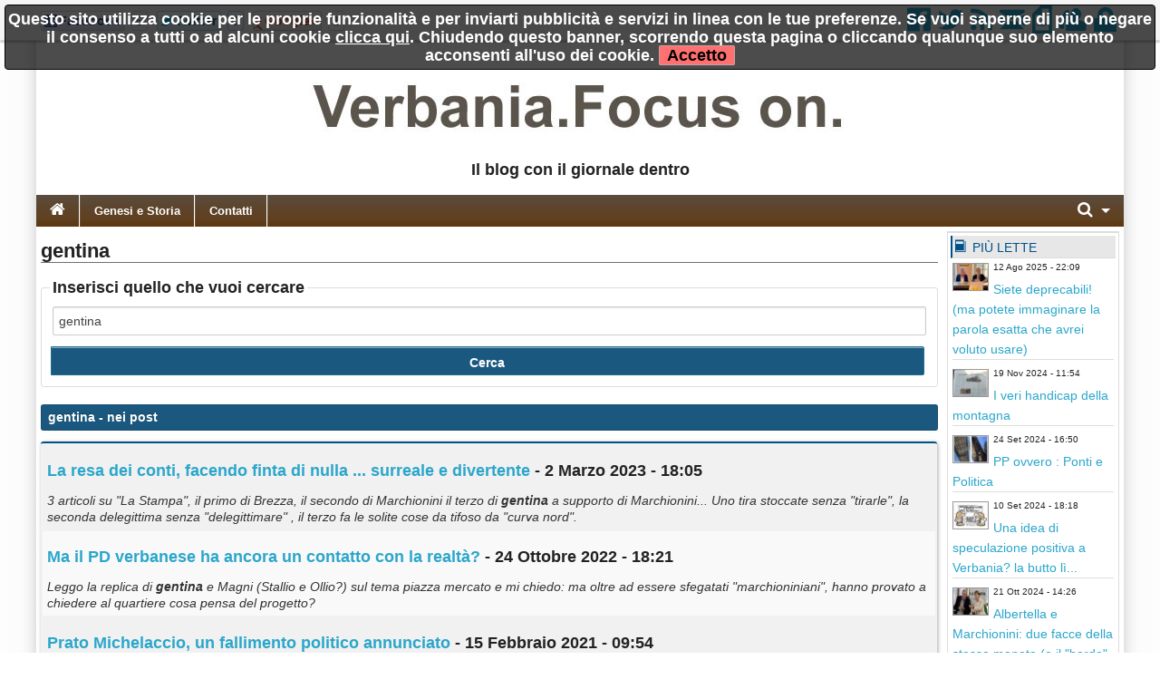

--- FILE ---
content_type: text/html; charset=utf-8
request_url: https://www.verbaniafocuson.it/?q=gentina
body_size: 9496
content:
<!DOCTYPE html>

<!-- paulirish.com/2008/conditional-stylesheets-vs-css-hacks-answer-neither/ -->
<!--[if lt IE 7]> <html class="no-js lt-ie9 lt-ie8 lt-ie7" lang="it"> <![endif]-->
<!--[if IE 7]>    <html class="no-js lt-ie9 lt-ie8" lang="it"> <![endif]-->
<!--[if IE 8]>    <html class="no-js lt-ie9" lang="it"> <![endif]-->
<!--[if gt IE 8]><!--> <html class="no-js" lang="it"> <!--<![endif]-->
<head>
    <meta charset="utf-8" />
    <meta name="generator" content="PRESS CMS - 2019/09/27" />
    <meta name="msvalidate.01" content="17CEA9328526D73E55775ADFE76EE040" />
    <title>gentina - VerbaniaFocusOn</title>
    <meta content="Scheda completa di gentina su VerbaniaFocusOn" name="description" />
    <link rel="canonical" href="https://www.verbaniafocuson.it/?q=gentina"/>


    <!-- FB -->
    <meta property="og:url"         content="https://www.verbaniafocuson.it/?q=gentina" />
    <meta property="og:title"       content="gentina - VerbaniaFocusOn" />
    <meta property="og:description" content="Scheda completa di gentina su VerbaniaFocusOn" />
    <meta property="og:image"       content="https://www.verbaniafocuson.it/favicon.ico" />
    <meta property="og:type"        content="blog" />
    <meta property="og:site_name"   content="VerbaniaFocusOn" />
    <!-- FB -->

    <!-- TWITTER -->
    <meta name="twitter:card"        content="summary_large_image">
    <meta name="twitter:site"        content="@VerbaniaFocusOn">
    <meta name="twitter:title"       content="gentina - VerbaniaFocusOn">
    <meta name="twitter:description" content="Scheda completa di gentina su VerbaniaFocusOn">
    <meta name="twitter:image"       content="https://www.verbaniafocuson.it/favicon.ico">
    <!-- TWITTER -->

    <!-- IOS -->
    <!-- IOS -->

    <meta charset="utf-8">
    <link rel="icon" href="https://www.verbaniafocuson.it/favicon.ico" />
    <link rel="alternate" type="application/rss+xml" title="VerbaniaFocusOn" href="feed.php" />

    <!-- Set the viewport width to device width for mobile -->
    <meta name="viewport" content="width=device-width, initial-scale=1" />

        <!-- CSS -->
    <link href="/stylesheets/css-1742492631.css" type="text/css" rel="stylesheet" />

    <!-- 1 -->    <style type="text/css" media="screen">
        body, div, dl, dd, ul, ol, li, h1, h2, h4, h5, pre, form, p, blockquote, th, td {
            font-size: 18px;
        }
        .cmspagedesc {
            font-weight: bold;
            margin-top: 14px;
            margin-bottom: 14px;
        }
        .articlep, .toptenp {
            font-size: 14px;
        }
        .topic li {
            font-size: 14px;
        }
    </style>
    
    <style>
    
    
    .row {
        width: 1200px;
    }

    </style>


    <style>
    .top-bar {
background: #5b4d3e; /* Old browsers */
background: -moz-linear-gradient(top,  #5b4d3e 0%, #5e442b 43%, #604121 75%, #5e350d 100%); /* FF3.6+ */
background: -webkit-gradient(linear, left top, left bottom, color-stop(0%,#5b4d3e), color-stop(43%,#5e442b), color-stop(75%,#604121), color-stop(100%,#5e350d)); /* Chrome,Safari4+ */
background: -webkit-linear-gradient(top,  #5b4d3e 0%,#5e442b 43%,#604121 75%,#5e350d 100%); /* Chrome10+,Safari5.1+ */
background: -o-linear-gradient(top,  #5b4d3e 0%,#5e442b 43%,#604121 75%,#5e350d 100%); /* Opera 11.10+ */
background: -ms-linear-gradient(top,  #5b4d3e 0%,#5e442b 43%,#604121 75%,#5e350d 100%); /* IE10+ */
background: linear-gradient(to bottom,  #5b4d3e 0%,#5e442b 43%,#604121 75%,#5e350d 100%); /* W3C */
filter: progid:DXImageTransform.Microsoft.gradient( startColorstr='#5b4d3e', endColorstr='#5e350d',GradientType=0 ); /* IE6-9 */
}    </style>
        <!--
    <script src="/javascripts/modernizr.foundation.js"></script>
    -->

    <!-- IE Fix for HTML5 Tags -->
    <!--[if lt IE 9]>
      <script src="http://html5shiv.googlecode.com/svn/trunk/html5.js"></script>
    <![endif]-->

    <script type="text/javascript" src="/javascripts/localscripthead-1570834874.js"></script>
    
</head>

<body lang="it">

<div class="fixed" role="banner" aria-label="Fixed TopBar">
  <div class="crmtopbar">
   <div class="row">

    <div class="six columns hide-for-small">
       <ul class="social-likes" data-counters="no" data-url="https://www.verbaniafocuson.it">
           <li class="facebook" id="fbcount" title="Share link on Facebook">Facebook</li>
           <li class="twitter"  id="twcount" title="Share link on Twitter" data-via="VerbaniaFocusOn">Twitter</li>
           <li class="plusone"  id="gpcount" title="Share link on Google+">Google+</li>
       </ul>
    </div>

    <div class="six columns text-right">
        <a target="_blank" href="http://www.facebook.com/pages/VerbaniaFocuson/269436089827199" title="Facebook"><i class="fi-step size-36 fi-social-facebook"></i></a>
        <a target="_blank" href="https://twitter.com/VerbaniaFocusOn" title="Twitter"><i class="fi-step size-36 fi-social-twitter"></i></a>
        <a target="_blank" href="feed.php" title="Feed"><i class="fi-step size-36 fi-rss"></i></a>
        <a href="/i1" title="Scrivici"><i class="fi-step size-36 fi-mail"></i></a>
        <a href="pdf.php" title="Versione PDF"><i class="fi-step size-36 fi-page-pdf"></i></a>
        <a href="/i8"  title="Registrati"><i class="fi-step size-36 fi-torsos-male-female"></i></a>
        <a href="/i12" title="Accedi"><i class="fi-step size-36 fi-unlock"></i></a>
    </div>

   </div>
  </div>
</div>

        <!-- CMS-CONTENT -->
        <div class="cms-content">

        <!-- MENU -->
        <div class="row firstrow" id="vn-firstrow">
    <div class="twelve columns">
        <div id="cmscookie"></div>
    </div>
</div>
<div class="row" role="banner" aria-label="Logo"><div class="two columns text-center hide-for-small"></div><div class="eight columns text-center"><a href="/" title="VerbaniaFocusOn"><img src="/logo/10.jpg?1364044382" alt="VerbaniaFocusOn" title="VerbaniaFocusOn" class="cmslogo"></a><div class="cmspagedesc">Il blog con il giornale dentro</div></div><div class="two columns text-center hide-for-small"></div></div>
  <div class="row collapse">
    <div class="twelve columns">
       <nav class="top-bar" aria-label="TopBar">

         <ul>
                   <li><a href="/" title="Home"><i class="fa fa-home size-18"></i></a></li>
             <li class="toggle-topbar"><a href="#" title="toggle"></a></li>
         </ul>


         <section>
           <ul class="left">
      <li class="divider"></li>
<li>
<a href="/s56-genesi-e-storia.htm" title="Genesi e Storia">Genesi e Storia</a>
</li>
<li class="divider"></li>
<li>
<a href="/s57-contatti.htm" title="Contatti">Contatti</a>
</li>

      
      
      
              <li class="divider"></li>
      </ul>


      <ul class="right">
      <li class="has-dropdown">
        <a href="#" title="Cerca"><i class="fa fa-search size-18"></i></a>
        <ul class="dropdown" style="width:300px">
          <li>
          
           <div itemscope itemtype="https://schema.org/WebSite">
              <link itemprop="url" href="https://www.verbaniafocuson.it"/>
              <meta itemprop="name" content="VerbaniaFocusOn"/>
             <form itemprop="potentialAction" itemscope itemtype="https://schema.org/SearchAction" action="/" method="get" style="margin: 5px;">
               <meta itemprop="target" content="https://www.verbaniafocuson.it/?q={q}"/>
            <div class="nine columns">
               <input itemprop="query-input" type="text" name="q" required/>
            </div>
            <div class="three columns">
              <input type="submit" value="Cerca" class="button expand postfix"/>
            </div>
             </form>
           </div>

          </li>
        </ul>
      </li>
      </ul>
         </section>
       </nav>
    </div>
  </div>

          <!-- MENU -->

        
        <!-- CONTENUTO -->
        <div class="row">
            <div class="ten columns" role="main">
                <h1 class="articletitle">gentina</h1>

<form action="/" method="get">
  <fieldset>
    <legend>Inserisci quello che vuoi cercare</legend>
    <input type="text" name="q" placeholder="Scrivi cosa cercare" value="gentina" />
    <input type="submit" value="Cerca" class="button expand postfix"/>
  </fieldset>
</form>


<div class="panel alert-box"><b>gentina</b> - nei post</div>
<table class="eventi">
  <tr>
     <td>
       <h2><a href="/n1810170-la-resa-dei-conti-facendo-finta-di-nulla-surreale-e-divertente.htm" class="searchlink">La resa dei conti, facendo finta di nulla ... surreale e divertente</a> - 2 Marzo 2023 - 18:05</h2>
       <i>3 articoli su "La Stampa", il primo di Brezza, il secondo di Marchionini il terzo di <b>gentina</b> a supporto di Marchionini... Uno tira stoccate senza "tirarle", la seconda delegittima senza "delegittimare" , il terzo fa le solite cose da tifoso da "curva nord".</i><br />
     </td>
  </tr>
    <tr>
     <td>
       <h2><a href="/n1761990-ma-il-pd-verbanese-ha-ancora-un-contatto-con-la-realta.htm" class="searchlink">Ma il PD verbanese ha ancora un contatto con la realtà?</a> - 24 Ottobre 2022 - 18:21</h2>
       <i>Leggo la replica di <b>gentina</b> e Magni (Stallio e Ollio?) sul tema piazza mercato e mi chiedo: ma oltre ad essere sfegatati "marchioniniani", hanno provato a chiedere al quartiere cosa pensa del progetto?</i><br />
     </td>
  </tr>
    <tr>
     <td>
       <h2><a href="/n1576495-prato-michelaccio-un-fallimento-politico-annunciato.htm" class="searchlink">Prato Michelaccio, un fallimento politico annunciato</a> - 15 Febbraio 2021 - 09:54</h2>
       <i>Il"modello Marchionini", ovvero il suo fallimento , si palesa con l'annosa questione dell'ex inceneritore.</i><br />
     </td>
  </tr>
    <tr>
     <td>
       <h2><a href="/n1261514-marchionini-albertella-immovilli-e-questa-la-scelta-che-ci-aspetta.htm" class="searchlink">Marchionini, Albertella , Immovilli ...è questa la scelta che ci aspetta?</a> - 11 Aprile 2018 - 11:40</h2>
       <i>Sempre più desolante, se possibile , il panorama politico locale, nel quale resta grande assente il PD. Ancora una volta la politica che ricorre alle "vie legali" per difendere la propria "onorabilità" è perdente e manifesta tutta la sua pochezza. I reati sono una cosa seria. Intanto le tifoserie si preparano alle prossime elezioni , grande assente resta la politica.</i><br />
     </td>
  </tr>
    <tr>
     <td>
       <h2><a href="/n467203-bonzanini-un-ponte-verso-la-minoranza.htm" class="searchlink">Bonzanini , un ponte verso la minoranza?</a> - 7 Novembre 2015 - 11:13</h2>
       <i>Bonzanini vorrebbe rappresentare il "grande ponte". Per analogia potrebbe essere considerato il ponte sullo stretto di Messina: Tutti i governi lo vogliono e lo propongono ma è solo un ponte di fantasia.</i><br />
     </td>
  </tr>
  </table>


<div class="row" role="navigation" aria-label="paginazione">
  <div class="twelve columns">
    <div class="pagination-centered">
      <ul class="pagination">

          
                             <li class="current unavailable"><a href="#">1</a></li>
                                                      <li><a rel="nofollow" href="/?s=&amp;c=&amp;p=2&amp;q=gentina&amp;qt=p">2</a></li>
                                                         <li><a rel="nofollow" href="/?s=&amp;c=&amp;p=3&amp;q=gentina&amp;qt=p">3</a></li>
                                                         <li><a rel="nofollow" href="/?s=&amp;c=&amp;p=4&amp;q=gentina&amp;qt=p">4</a></li>
                                                         <li><a rel="nofollow" href="/?s=&amp;c=&amp;p=5&amp;q=gentina&amp;qt=p">5</a></li>
                                                         <li><a rel="nofollow" href="/?s=&amp;c=&amp;p=6&amp;q=gentina&amp;qt=p">6</a></li>
                                                         <li><a rel="nofollow" href="/?s=&amp;c=&amp;p=7&amp;q=gentina&amp;qt=p">7</a></li>
                                                   <li class="arrow"><a rel="nofollow" href="/?s=&amp;c=&amp;p=2&amp;q=gentina&amp;qt=p">&raquo;</a></li>
                
      </ul>
    </div>
  </div>
</div>


<div class="panel alert-box"><b>gentina</b> - nei commenti</div>
<table class="eventi">
</table>

<br /><div class="notizia_query">Nessun commento trovato</div><br/>

            </div>

            
            <!-- colright -->
            <div class="two columns">
                               <div class="row">
                                                         <!-- colrighttwo -->
                   <div class="twelve columns"><div class="panel box_gradient" role="complementary" aria-label="Pi&ugrave; lette"><h6><i class="fi-step size-18 fi-book"></i> Pi&ugrave; lette</h6><div style="overflow: hidden; padding-right: 2px; padding-left: 2px; text-align: left;"><div class="toptenpimg"><img width="40" height="30" onerror="this.style.display='none'" data-original="/image-2130777-40-30.jpg" class="toptenimage lazy" alt="
Siete deprecabili! (ma potete immaginare la parola esatta che avrei voluto usare)" title="
Siete deprecabili! (ma potete immaginare la parola esatta che avrei voluto usare)" data-subtitle="
Abbiate pazienza, sono molto incazzato, quindi nemmeno ho voglia di &quot;edulcorare&quot;, ironizzare, girare intorno. Questo post sarà politicamente scorretto, magari pure volgare, e sicuramente pieno di tante cose diverse e non organiche, ma non ho tempo, sono incazzato, fatico ad arrivare a fine mese, ma i &quot;fenomeni&quot; restano tali... almeno mi resta la libertà del mio blog."/></div><span class="toptenpdate">12 Ago 2025 - 22:09<br></span><p class="toptenp dont-break-out"><a title="213 - Abbiate pazienza, sono molto incazzato, quindi nemmeno ho voglia di &quot;edulcorare&quot;, ironizzare, girare intorno. Questo post sarà politicamente scorretto, magari pure volgare, e sicuramente pieno di tante cose diverse e non organiche, ma non ho tempo, sono incazzato, fatico ad arrivare a fine mese, ma i &quot;fenomeni&quot; restano tali... almeno mi resta la libertà del mio blog." href="/n2130777-siete-deprecabili-ma-potete-immaginare-la-parola-esatta-che-avrei-voluto-usare.htm">Siete deprecabili! (ma potete immaginare la parola esatta che avrei voluto usare)</a></p></div><div style="overflow: hidden; padding-right: 2px; padding-left: 2px; text-align: left;"><div class="toptenpimg"><img width="40" height="30" onerror="this.style.display='none'" data-original="/image-2044498-40-30.jpg" class="toptenimage lazy" alt="
I veri handicap della montagna" title="
I veri handicap della montagna" data-subtitle="
Riporto integralmente l'articolo che ritengo molto bello, di Roberto Bioglio su EcoRisveglio. Il tema dovrebbe essere centrale per la nostra provincia, perchè tratta di una potenziale economia estremamente interessante supportata da una ottima legge regionale che però è ferma in qualche cassetto da più di 7 anni per l'inerzia di una classe politica sempre più imbarazzante."/></div><span class="toptenpdate">19 Nov 2024 - 11:54<br></span><p class="toptenp dont-break-out"><a title="22 - Riporto integralmente l'articolo che ritengo molto bello, di Roberto Bioglio su EcoRisveglio. Il tema dovrebbe essere centrale per la nostra provincia, perchè tratta di una potenziale economia estremamente interessante supportata da una ottima legge regionale che però è ferma in qualche cassetto da più di 7 anni per l'inerzia di una classe politica sempre più imbarazzante." href="/n2044498-i-veri-handicap-della-montagna.htm">I veri handicap della montagna</a></p></div><div style="overflow: hidden; padding-right: 2px; padding-left: 2px; text-align: left;"><div class="toptenpimg"><img width="40" height="30" onerror="this.style.display='none'" data-original="/image-2023819-40-30.jpg" class="toptenimage lazy" alt="
PP ovvero : Ponti e Politica" title="
PP ovvero : Ponti e Politica" data-subtitle="
...e non parlerò dei punti come figure retoriche del dialogo, ma dei ponti fisici, quelli di Verbania, quello alla ribalta della cronaca odierna e quello di cui ho già parlato , per fare una semplice considerazione: Ma che credibilità ha una minoranza che era maggioranza quando certe cose erano da fare e non le ha fatte? E la ex minoranza, oggi maggioranza che non ha controllato? "/></div><span class="toptenpdate">24 Set 2024 - 16:50<br></span><p class="toptenp dont-break-out"><a title="21 - ...e non parlerò dei punti come figure retoriche del dialogo, ma dei ponti fisici, quelli di Verbania, quello alla ribalta della cronaca odierna e quello di cui ho già parlato , per fare una semplice considerazione: Ma che credibilità ha una minoranza che era maggioranza quando certe cose erano da fare e non le ha fatte? E la ex minoranza, oggi maggioranza che non ha controllato? " href="/n2023819-pp-ovvero-ponti-e-politica.htm">PP ovvero : Ponti e Politica</a></p></div><div style="overflow: hidden; padding-right: 2px; padding-left: 2px; text-align: left;"><div class="toptenpimg"><img width="40" height="30" onerror="this.style.display='none'" data-original="/image-2019068-40-30.jpg" class="toptenimage lazy" alt="
Una idea di speculazione positiva a Verbania? la butto lì..." title="
Una idea di speculazione positiva a Verbania? la butto lì..." data-subtitle="
Metti che una multinazionale senza alcuna etica sociale (e mica solo le multinazionali) e interessata solo ai soldi (che per troppi sono l'unica cosa che conta), volesse chiudere una fabbrica che funziona in centro a Verbania (solo per aumentare di un x% i profitti), cosa potrebbe fare la politica?"/></div><span class="toptenpdate">10 Set 2024 - 18:18<br></span><p class="toptenp dont-break-out"><a title="15 - Metti che una multinazionale senza alcuna etica sociale (e mica solo le multinazionali) e interessata solo ai soldi (che per troppi sono l'unica cosa che conta), volesse chiudere una fabbrica che funziona in centro a Verbania (solo per aumentare di un x% i profitti), cosa potrebbe fare la politica?" href="/n2019068-una-idea-di-speculazione-positiva-a-verbania-la-butto-li.htm">Una idea di speculazione positiva a Verbania? la butto lì...</a></p></div><div style="overflow: hidden; padding-right: 2px; padding-left: 2px; text-align: left;"><div class="toptenpimg"><img width="40" height="30" onerror="this.style.display='none'" data-original="/image-2033624-40-30.jpg" class="toptenimage lazy" alt="
Albertella e Marchionini: due facce della stessa moneta (e il &quot;bordo&quot; è Rabaini)" title="
Albertella e Marchionini: due facce della stessa moneta (e il &quot;bordo&quot; è Rabaini)" data-subtitle="
Perchè le facce di una moneta sono due, ma c'è un bordo... ecco, a verbania con la &quot;moneta politica&quot; che abbiamo, possiamo comprare proprio poco, certo se qualcuno potesse, dovrebbe comprarsi una dignità, almeno un pochino, giusto per smettere di fare figuracce mediatiche a livello nazionale"/></div><span class="toptenpdate">21 Ott 2024 - 14:26<br></span><p class="toptenp dont-break-out"><a title="13 - Perchè le facce di una moneta sono due, ma c'è un bordo... ecco, a verbania con la &quot;moneta politica&quot; che abbiamo, possiamo comprare proprio poco, certo se qualcuno potesse, dovrebbe comprarsi una dignità, almeno un pochino, giusto per smettere di fare figuracce mediatiche a livello nazionale" href="/n2033624-albertella-e-marchionini-due-facce-della-stessa-moneta-e-il-bordo-e-rabaini.htm">Albertella e Marchionini: due facce della stessa moneta (e il &quot;bordo&quot; è Rabaini)</a></p></div><div style="overflow: hidden; padding-right: 2px; padding-left: 2px; text-align: left;"><div class="toptenpimg"><img width="40" height="30" onerror="this.style.display='none'" data-original="/image-1935123-40-30.jpg" class="toptenimage lazy" alt="
PARERE E’ UN PO’ PARARE" title="
PARERE E’ UN PO’ PARARE" data-subtitle="
Sintesi: Non si può fare! ...Allora chiedo a qualcuno che mi dice che si può fare! e se ti beccano? Do la colpa a chi mi ha detto che si poteva fare, poi ci aggiungo che è un attacco politico sotto elezioni e la scampo anche stavolta ..."/></div><span class="toptenpdate">10 Gen 2024 - 18:41<br></span><p class="toptenp dont-break-out"><a title="13 - Sintesi: Non si può fare! ...Allora chiedo a qualcuno che mi dice che si può fare! e se ti beccano? Do la colpa a chi mi ha detto che si poteva fare, poi ci aggiungo che è un attacco politico sotto elezioni e la scampo anche stavolta ..." href="/n1935123-parere-e-un-po-parare.htm">PARERE E’ UN PO’ PARARE</a></p></div><div style="overflow: hidden; padding-right: 2px; padding-left: 2px; text-align: left;"><div class="toptenpimg"><img width="40" height="30" onerror="this.style.display='none'" data-original="/image-2007867-40-30.jpg" class="toptenimage lazy" alt="
Albertella ha mentito? non stupirebbe, è un politico di lungo corso." title="
Albertella ha mentito? non stupirebbe, è un politico di lungo corso." data-subtitle="
Io la mia apertura di credito a questa amministrazione l'ho fatta, da sempre sono un ottimista, un pragmatico, ma sul punto di cui voglio parlare oggi cade tutta la retorica civica di Albertella e dei suoi, ma esisterebbe una via d'uscita per tornare ad essere pragmatici..."/></div><span class="toptenpdate">2 Ago 2024 - 11:56<br></span><p class="toptenp dont-break-out"><a title="13 - Io la mia apertura di credito a questa amministrazione l'ho fatta, da sempre sono un ottimista, un pragmatico, ma sul punto di cui voglio parlare oggi cade tutta la retorica civica di Albertella e dei suoi, ma esisterebbe una via d'uscita per tornare ad essere pragmatici..." href="/n2007867-albertella-ha-mentito-non-stupirebbe-e-un-politico-di-lungo-corso.htm">Albertella ha mentito? non stupirebbe, è un politico di lungo corso.</a></p></div><div style="overflow: hidden; padding-right: 2px; padding-left: 2px; text-align: left;"><div class="toptenpimg"><img width="40" height="30" onerror="this.style.display='none'" data-original="/image-1910225-40-30.jpg" class="toptenimage lazy" alt="
Solo gli stupidi... " title="
Solo gli stupidi... " data-subtitle="
Oggi rendiamo merito alle &quot;schiene dritte&quot;, a chi &quot;non lo fa per se stesso&quot;, e soprattutto la prende con umorismo... "/></div><span class="toptenpdate">3 Nov 2023 - 18:12<br></span><p class="toptenp dont-break-out"><a title="11 - Oggi rendiamo merito alle &quot;schiene dritte&quot;, a chi &quot;non lo fa per se stesso&quot;, e soprattutto la prende con umorismo... " href="/n1910225-solo-gli-stupidi.htm">Solo gli stupidi... </a></p></div><div style="overflow: hidden; padding-right: 2px; padding-left: 2px; text-align: left;"><div class="toptenpimg"><img width="40" height="30" onerror="this.style.display='none'" data-original="/image-1453737-40-30.jpg" class="toptenimage lazy" alt="
Amo l'Ossola perchè è bellissima e popolata da &quot;combattenti&quot;...comunque la si pensi" title="
Amo l'Ossola perchè è bellissima e popolata da &quot;combattenti&quot;...comunque la si pensi" data-subtitle="
I &quot;combattenti&quot; non sono nella mia accezione dei &quot;violenti&quot;, sono persone che si battono per ciò in cui credono, chi lo fa per l'ambiente, chi per l'ospedale , chi per una visione di futuro. Io ho la mia idea, rispetto quella altrui, ma sono un &quot;Ossolano&quot;, ovvero un combattente, e quando una battaglia che condivido segna un punto positivo, io esulto! oggi è un bel giorno per Devero, anche se molti non la penseranno così."/></div><span class="toptenpdate">13 Nov 2019 - 14:51<br></span><p class="toptenp dont-break-out"><a title="11 - I &quot;combattenti&quot; non sono nella mia accezione dei &quot;violenti&quot;, sono persone che si battono per ciò in cui credono, chi lo fa per l'ambiente, chi per l'ospedale , chi per una visione di futuro. Io ho la mia idea, rispetto quella altrui, ma sono un &quot;Ossolano&quot;, ovvero un combattente, e quando una battaglia che condivido segna un punto positivo, io esulto! oggi è un bel giorno per Devero, anche se molti non la penseranno così." href="/n1453737-amo-l-ossola-perche-e-bellissima-e-popolata-da-combattenti-comunque-la-si-pensi.htm">Amo l'Ossola perchè è bellissima e popolata da &quot;combattenti&quot;...comunque la si pensi</a></p></div><div style="overflow: hidden; padding-right: 2px; padding-left: 2px; text-align: left;"><div class="toptenpimg"><img width="40" height="30" onerror="this.style.display='none'" data-original="/image-2034192-40-30.jpg" class="toptenimage lazy" alt="
Albero morto in un prato di plastica" title="
Albero morto in un prato di plastica" data-subtitle="
Ogni tanto mi viene  chiesto di pubblicare qualcosa, e se mi piace, lo faccio.
Terreste lo scheletro del nonno nella stanza dei giochi dei bimbi? A Verbania hanno lasciato nonno albero nel bel mezzo del prato di plastica dove faranno giocare i nostri bimbi. ORRIBILE!"/></div><span class="toptenpdate">22 Ott 2024 - 10:57<br></span><p class="toptenp dont-break-out"><a title="11 - Ogni tanto mi viene  chiesto di pubblicare qualcosa, e se mi piace, lo faccio.
Terreste lo scheletro del nonno nella stanza dei giochi dei bimbi? A Verbania hanno lasciato nonno albero nel bel mezzo del prato di plastica dove faranno giocare i nostri bimbi. ORRIBILE!" href="/n2034192-albero-morto-in-un-prato-di-plastica.htm">Albero morto in un prato di plastica</a></p></div></div><div class="panel box_gradient hide-for-small" role="complementary" aria-label="Ultime ricerche"><h6><i class="fi-step size-18 fi-page-search"></i> Ultime ricerche <i class="fa size-18 fa-caret-down cmslistacommenti" data-panel="cmslistaricerche" id="cmslistaricerche-down"></i> <i class="fa size-18 fa-caret-up cmslistacommenti" data-panel="cmslistaricerche" id="cmslistaricerche-up"></i></h6><ul class="topic cmslistaclose" id="cmslistaricerche"><li><a title="Cerca notizie per 'piero vallanzasca'" href="/?q=piero%20vallanzasca">piero vallanzasca</a></li><li><a title="Cerca notizie per 'baiettini 18'" href="/?q=baiettini%2018">baiettini 18</a></li><li><a title="Cerca notizie per 'de nicola'" href="/?q=de%20nicola">de nicola</a></li><li><a title="Cerca notizie per 'natale'" href="/?q=natale">natale</a></li><li><a title="Cerca notizie per 'concime organico'" href="/?q=concime%20organico">concime organico</a></li><li><a title="Cerca notizie per 'terziet&agrave;'" href="/?q=terziet&agrave;">terziet&agrave;</a></li><li><a title="Cerca notizie per 'primarie'" href="/?q=primarie">primarie</a></li><li><a title="Cerca notizie per 'adigest'" href="/?q=adigest">adigest</a></li><li><a title="Cerca notizie per 'masochista'" href="/?q=masochista">masochista</a></li><li><a title="Cerca notizie per 'regina'" href="/?q=regina">regina</a></li><li><a title="Cerca notizie per 'cultura'" href="/?q=cultura">cultura</a></li><li><a title="Cerca notizie per 'ecorisveglio'" href="/?q=ecorisveglio">ecorisveglio</a></li><li><a title="Cerca notizie per 'piazza fratelli bandiera'" href="/?q=piazza%20fratelli%20bandiera">piazza fratelli bandiera</a></li><li><a title="Cerca notizie per 'costosa'" href="/?q=costosa">costosa</a></li><li><a title="Cerca notizie per 'unanimit&agrave;'" href="/?q=unanimit&agrave;">unanimit&agrave;</a></li><li><a title="Cerca notizie per 'parcovalgrande'" href="/?q=parcovalgrande">parcovalgrande</a></li><li><a title="Cerca notizie per 'consiglio'" href="/?q=consiglio">consiglio</a></li><li><a title="Cerca notizie per 'numero legale'" href="/?q=numero%20legale">numero legale</a></li><li><a title="Cerca notizie per 'odg sanit'" href="/?q=odg%20sanit">odg sanit</a></li><li><a title="Cerca notizie per 'razzi'" href="/?q=razzi">razzi</a></li></ul></div></div>
                                  </div>
                               </div>
            <!-- /colright -->
                    </div>
        <!-- CONTENUTO -->

        <!-- PAGINAZIONE -->
                   
                <!-- PAGINAZIONE -->
            <div class="cms-push"></div>
        </div>
        <!-- CMS-CONTENT -->


<!-- FOOTER -->

  <footer>
   <div class="row">
    <div class="twelve columns text-center">
      <ul class="inline-list inline-list-centered"><li><a href="/i1">Contatti</a></li><li><a href="/i6">Il network</a></li><li><a href="/i10">Statistiche</a></li><li><a href="/i8">Registrati</a></li><li><a href="/i12" title="Accedi">Accedi</a></li></ul>          </div>
   </div>
  </footer>

<!-- FOOTER -->

<div id="divRegister" class="reveal-modal [expand, xlarge, large, medium, small]">
  <a class="close-reveal-modal" id="divRegisterClose">&#215;</a>

  <div class="alert-box secondary" style="display:none" id="formRegisterOk"></div>

  <form action="/" id="formRegister" class="xform">
  <fieldset>
    <legend>Ricevi gratuitamente i nostri aggiornamenti</legend>
    <input type="hidden" name="_form" value="formRegister"/>
    <input type="hidden" name="fonte" value="popup">

    <label>Nome</label>
    <input type="text" size="12" maxlength="50" name="nome2" placeholder="Giovanni Mela"/>

    <label>Email</label>
    <input type="text" size="12" maxlength="50" name="email" placeholder="esempio@me.com"/>

    <label>
    <input type="checkbox" name="privacy" value="1"/>
    Accetto integralmente le <a href="/i5" target="_blank" tabindex="-1">condizioni del servizio</a> e la <a href="/i15" title="privacy policy" target="_blank" tabindex="-1">privacy policy</a>
    </label>

    <div class="alert-box alert"     style="display:none" id="formRegisterErr"></div>
    <input type="submit" value="Registrati" name="submit" class="radius button"/>
  </fieldset>
  </form>

</div>

<script type="text/javascript" src="/javascripts/localscriptfoot-1570834942.js"></script>


<!-- FACEBOOK -->
<div id="fb-root"></div>
<script type="text/javascript">(function(d, s, id) {
  var js, fjs = d.getElementsByTagName(s)[0];
  if (d.getElementById(id)) return;
  js = d.createElement(s); js.id = id; js.async = true;
  js.src = "https://connect.facebook.net/it_IT/sdk.js#xfbml=1&version=v2.8&appId=254497787953973";
  fjs.parentNode.insertBefore(js, fjs);
}(document, 'script', 'facebook-jssdk'));</script>
<!-- FACEBOOK -->

<!-- Counter social -->
<script>
$(document).ready(function() {
    $("#fbcount").append('<span style="display:inline-block" class="social-likes__counter social-likes__counter_facebook">5</span>');
    $("#twcount").append('<span style="display:inline-block" class="social-likes__counter social-likes__counter_twitter">0</span>');
    $("#gpcount").append('<span style="display:inline-block" class="social-likes__counter social-likes__counter_plusone">1</span>');
});
</script>



<!-- ANALYTICS -->
<script>
(function(i,s,o,g,r,a,m){i['GoogleAnalyticsObject']=r;i[r]=i[r]||function(){
(i[r].q=i[r].q||[]).push(arguments)},i[r].l=1*new Date();a=s.createElement(o),
m=s.getElementsByTagName(o)[0];a.async=1;a.src=g;m.parentNode.insertBefore(a,m)
})(window,document,'script','https://www.google-analytics.com/analytics.js','ga');
ga('create', 'UA-69118-12', 'auto');
ga('send', 'pageview');
ga('set', 'anonymizeIp', true);
</script>
<!-- ANALYTICS -->


</body>
</html>
<!-- SITE ID:10 -->
<!-- MS:0.015261888504028 -->